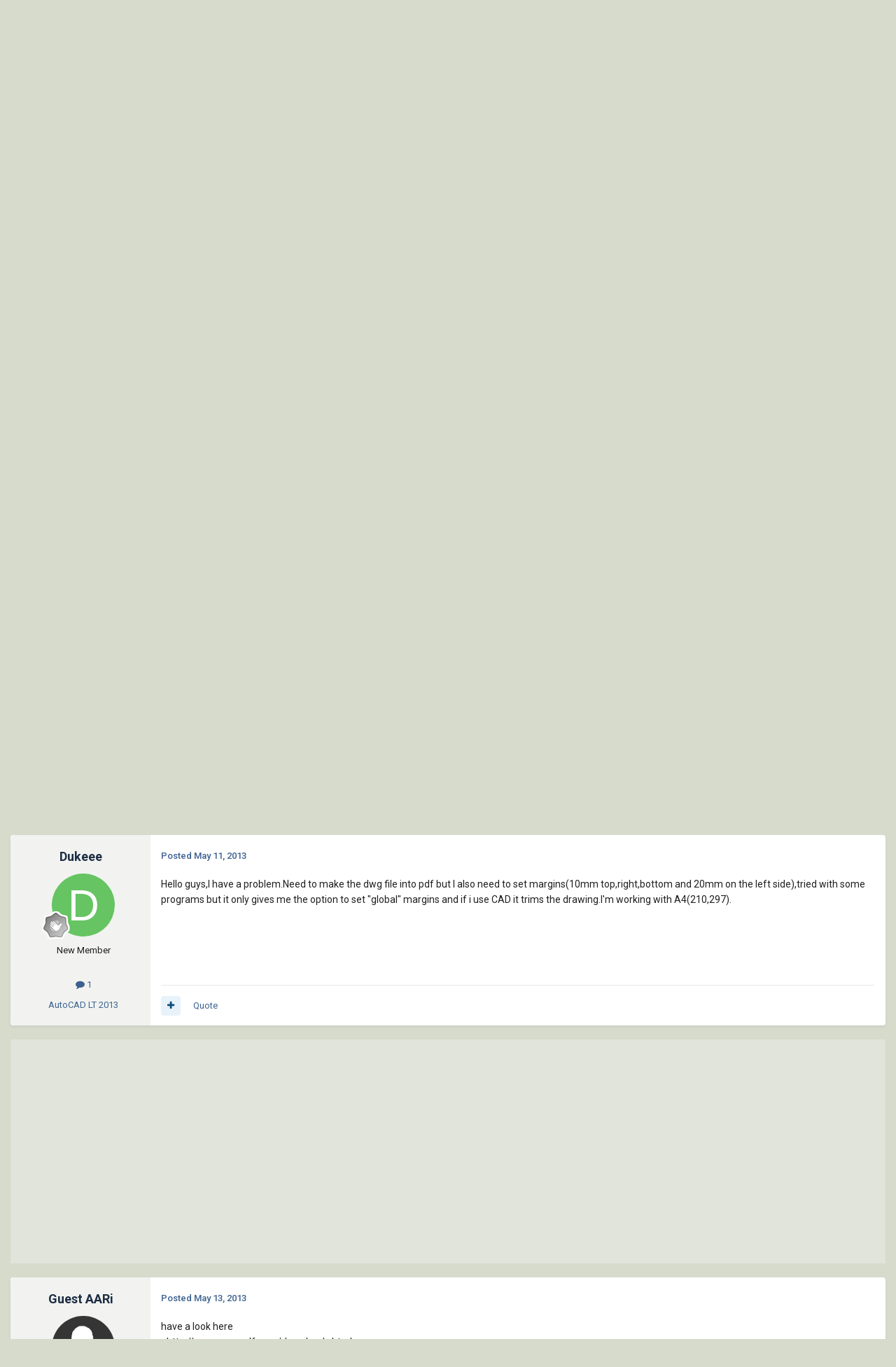

--- FILE ---
content_type: text/html; charset=utf-8
request_url: https://www.google.com/recaptcha/api2/aframe
body_size: 269
content:
<!DOCTYPE HTML><html><head><meta http-equiv="content-type" content="text/html; charset=UTF-8"></head><body><script nonce="Yjd5n2X2o3-7XD91z4KJXA">/** Anti-fraud and anti-abuse applications only. See google.com/recaptcha */ try{var clients={'sodar':'https://pagead2.googlesyndication.com/pagead/sodar?'};window.addEventListener("message",function(a){try{if(a.source===window.parent){var b=JSON.parse(a.data);var c=clients[b['id']];if(c){var d=document.createElement('img');d.src=c+b['params']+'&rc='+(localStorage.getItem("rc::a")?sessionStorage.getItem("rc::b"):"");window.document.body.appendChild(d);sessionStorage.setItem("rc::e",parseInt(sessionStorage.getItem("rc::e")||0)+1);localStorage.setItem("rc::h",'1768691852628');}}}catch(b){}});window.parent.postMessage("_grecaptcha_ready", "*");}catch(b){}</script></body></html>